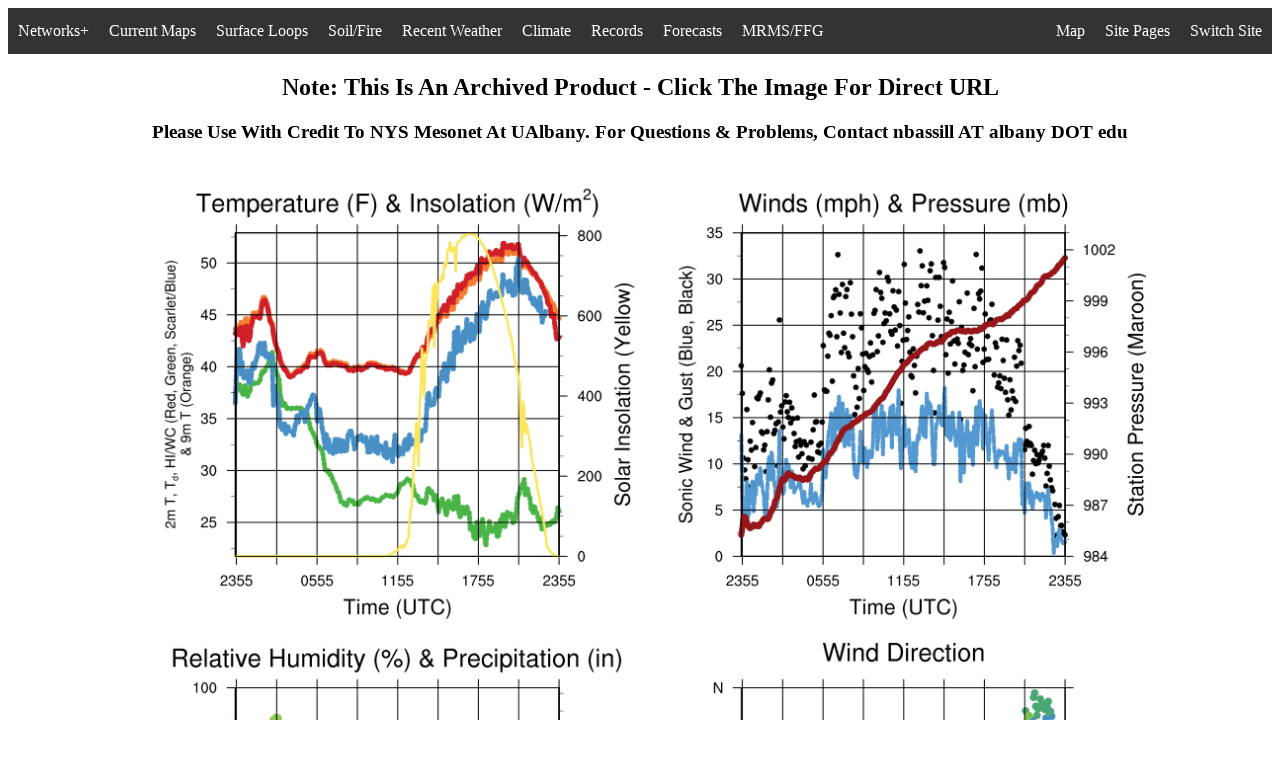

--- FILE ---
content_type: text/html; charset=UTF-8
request_url: https://operations.nysmesonet.org/~nbassill/archive/show.php?year=2023&month=03&day=26&dir=station&file=JORD.png
body_size: 5793
content:

<html>
 <head>
  <title>Archive</title>
  <link rel="shortcut icon" type="image/x-icon" href="../settings/favicon.ico">  
 </head>
<body  bgcolor="white">
<link rel="stylesheet" type="text/css" href="/~nbassill/settings/csssettings.css">
<ul>
  <li style="float:left" class="dropdown">
    <a href="javascript:void(0)" class="dropbtn">Networks+</a>
    <div class="dropdown-networks">
      <a href="https://operations.nysmesonet.org/~nbassill/">Standard Network</a>
      <a href="https://operations.nysmesonet.org/~nbassill/thruway">Thruway Network</a>
      <a href="https://operations.nysmesonet.org/~nbassill/comet/FLOOD">COMET</a>
      <a href="https://operations.nysmesonet.org/~nbassill/dhses">DHSES</a>
      <a href="https://operations.nysmesonet.org/~nbassill/dashboard">Dashboard</a>
      <a href="https://operations.nysmesonet.org/~nbassill/NOAA">NOAA/NYC</a>
      <a href="https://operations.nysmesonet.org/~nbassill/archive/">Archive</a>
      <a href="https://operations.nysmesonet.org/~nbassill/cases">NYSM Cases</a>
    </div>
  </li>
  <li style="float:left" class="dropdown">
    <a href="javascript:void(0)" class="dropbtn">Current Maps</a>
    <div class="dropdown-spatialmaps">
      <a href="https://operations.nysmesonet.org/~nbassill/current/index.php?map=TP">Temperature & Pressure</a>
      <a href="https://operations.nysmesonet.org/~nbassill/current/index.php?map=TD">Temperature & Dew Point</a>
      <a href="https://operations.nysmesonet.org/~nbassill/current/index.php?map=TR">Temperature & Radar</a>
      <a href="https://operations.nysmesonet.org/~nbassill/current/index.php?map=WP">Wind Speed & Pressure</a>
      <a href="https://operations.nysmesonet.org/~nbassill/current/index.php?map=GP">Wind Gusts & Pressure</a>
      <a href="https://operations.nysmesonet.org/~nbassill/current/index.php?map=RH">Relative Humidity</a>
      <a href="https://operations.nysmesonet.org/~nbassill/current/index.php?map=THETA">Potential Temperature & Radar</a>
      <a href="https://operations.nysmesonet.org/~nbassill/current/index.php?map=THETAE">Eq. Pot. Temperature & Radar</a>
      <a href="https://operations.nysmesonet.org/~nbassill/current/index.php?map=LCL">LCL & Radar</a>
      <a href="https://operations.nysmesonet.org/~nbassill/current/index.php?map=CON">Divergence & Pressure Change</a>
      <a href="https://operations.nysmesonet.org/~nbassill/current/index.php?map=FEEL">"Feels Like" Temperature</a>
      <a href="https://operations.nysmesonet.org/~nbassill/current/index.php?map=camplot">Camera Map & Radar</a>
      <a href="https://operations.nysmesonet.org/~nbassill/current/index.php?map=notifications">Significant Weather Summary</a>
      <a href="https://operations.nysmesonet.org/~nbassill/current/index.php?map=SEVERE">Severe Weather Summary</a>
      <a href="https://operations.nysmesonet.org/~nbassill/current/index.php?map=WINTER">Winter Weather Summary</a>
      <a href="https://operations.nysmesonet.org/~nbassill/current/index.php?map=snowmap">Station Snow Summary</a>
      <a href="https://operations.nysmesonet.org/~nbassill/current/index.php?map=SNOW">Estimated Snow Depth</a>
      <a href="https://operations.nysmesonet.org/~nbassill/current/index.php?map=SNOWCHANGE">1 Hour Snow Depth Change</a>
      <a href="https://operations.nysmesonet.org/~nbassill/current/index.php?map=P1">1 Hour Precipitation</a>
      <a href="https://operations.nysmesonet.org/~nbassill/current/index.php?map=P24">24 Hour Precipitation</a>
      <a href="https://operations.nysmesonet.org/~nbassill/current/index.php?map=SOLAR">Incoming Solar Radiation</a>
      <a href="https://operations.nysmesonet.org/~nbassill/current/index.php?map=hilo">24 Hour Site Extremes</a>
      <a href="https://operations.nysmesonet.org/~nbassill/current/index.php?map=radar">Current Radar & Observations</a>
      <a href="https://operations.nysmesonet.org/~nbassill/current/index.php?map=stationmap">Current Observations [python]</a>
      <a href="https://operations.nysmesonet.org/~nbassill/current/index.php?map=now">Current Observations</a>
      <a href=""javascript:void(0)"><i>*Maps Update Every 5 Minutes</i></a>
    </div>
  </li>
  <li style="float:left" class="dropdown">
    <a href="javascript:void(0)" class="dropbtn">Surface Loops</a>
    <div class="dropdown-spatialmaps">
      <a href="https://operations.nysmesonet.org/~nbassill/loop/index.php?map=TP">Temperature & Pressure</a>
      <a href="https://operations.nysmesonet.org/~nbassill/loop/index.php?map=TD">Temperature & Dew Point</a>
      <a href="https://operations.nysmesonet.org/~nbassill/loop/index.php?map=WP">Wind Speed & Pressure</a>
      <a href="https://operations.nysmesonet.org/~nbassill/loop/index.php?map=GP">Wind Gusts & Pressure</a>
      <a href="https://operations.nysmesonet.org/~nbassill/loop/index.php?map=RH">Relative Humidity</a>
      <a href="https://operations.nysmesonet.org/~nbassill/loop/index.php?map=THETA">Potential Temperature & Radar</a>
      <a href="https://operations.nysmesonet.org/~nbassill/loop/index.php?map=THETAE">Eq. Pot. Temperature & Radar</a>
      <a href="https://operations.nysmesonet.org/~nbassill/loop/index.php?map=LCL">LCL & Radar</a>
      <a href="https://operations.nysmesonet.org/~nbassill/loop/index.php?map=CON">Divergence & Pressure Change</a>
      <a href="https://operations.nysmesonet.org/~nbassill/loop/index.php?map=FEEL">"Feels Like" Temperature</a>
      <a href="https://operations.nysmesonet.org/~nbassill/loop/index.php?map=camplot">Camera Map & Radar</a>
      <a href="https://operations.nysmesonet.org/~nbassill/loop/index.php?map=SEVERE">Severe Weather Summary</a>
      <a href="https://operations.nysmesonet.org/~nbassill/loop/index.php?map=WINTER">Winter Weather Summary</a>
      <a href="https://operations.nysmesonet.org/~nbassill/loop/index.php?map=SNOW">Estimated Snow Depth</a>
      <a href="https://operations.nysmesonet.org/~nbassill/loop/index.php?map=SNOWCHANGE">1 Hour Snow Depth Change</a>
      <a href="https://operations.nysmesonet.org/~nbassill/loop/index.php?map=P1">1 Hour Precipitation</a>
      <a href="https://operations.nysmesonet.org/~nbassill/loop/index.php?map=SOLAR">Incoming Solar Radiation</a>
      <a href="https://operations.nysmesonet.org/~nbassill/loop/index.php?map=radar">Observations & Radar</a>
      <a href=""javascript:void(0)"><i>*Loops Update Every 5 Minutes</i></a>
    </div>
  </li>
  <li style="float:left" class="dropdown">
    <a href="javascript:void(0)" class="dropbtn">Soil/Fire</a>
    <div class="dropdown-soilmaps">
      <a href="javascript:void(0)"><strong>Moisture Percentile:</strong></a>
      <a href="https://operations.nysmesonet.org/~nbassill/current/index.php?map=m5">5 cm</a>
      <a href="https://operations.nysmesonet.org/~nbassill/current/index.php?map=m25">25 cm</a>
      <a href="https://operations.nysmesonet.org/~nbassill/current/index.php?map=m50">50 cm</a>
      <a href="https://operations.nysmesonet.org/~nbassill/current/index.php?map=mint">5-50 cm</a>
      <a href="javascript:void(0)"><strong>Moisture Percentile Loop:</strong></a>
      <a href="https://operations.nysmesonet.org/~nbassill/loop/index.php?map=moisture5cm">5 cm</a>
      <a href="https://operations.nysmesonet.org/~nbassill/loop/index.php?map=moisture25cm">25 cm</a>
      <a href="https://operations.nysmesonet.org/~nbassill/loop/index.php?map=moisture50cm">50 cm</a>
      <a href="https://operations.nysmesonet.org/~nbassill/loop/index.php?map=moistureint">5-50 cm</a>
      <a href="javascript:void(0)"><strong>24 Hour Moisture Percentile Change:</strong></a>
      <a href="https://operations.nysmesonet.org/~nbassill/current/index.php?map=m5change">5 cm</a>
      <a href="https://operations.nysmesonet.org/~nbassill/current/index.php?map=mintchange">5-50 cm</a>
      <a href="javascript:void(0)"><strong>Temperature Percentile:</strong></a>
      <a href="https://operations.nysmesonet.org/~nbassill/current/index.php?map=t5">5 cm</a>
      <a href="https://operations.nysmesonet.org/~nbassill/current/index.php?map=t25">25 cm</a>
      <a href="https://operations.nysmesonet.org/~nbassill/current/index.php?map=t50">50 cm</a>
      <a href="https://operations.nysmesonet.org/~nbassill/current/index.php?map=tint">5-50 cm</a>
      <a href="javascript:void(0)"><strong>Temp. Percentile Loop:</strong></a>
      <a href="https://operations.nysmesonet.org/~nbassill/loop/index.php?map=temperature5cm">5 cm</a>
      <a href="https://operations.nysmesonet.org/~nbassill/loop/index.php?map=temperature25cm">25 cm</a>
      <a href="https://operations.nysmesonet.org/~nbassill/loop/index.php?map=temperature50cm">50 cm</a>
      <a href="https://operations.nysmesonet.org/~nbassill/loop/index.php?map=temperatureint">5-50 cm</a>
      <a href="javascript:void(0)"><strong>24 Hour Temperature Percentile Change:</strong></a>
      <a href="https://operations.nysmesonet.org/~nbassill/current/index.php?map=t5change">5 cm</a>
      <a href="https://operations.nysmesonet.org/~nbassill/current/index.php?map=tintchange">5-50 cm</a>
      <a href="javascript:void(0)"><i>*Above Maps Update Each Hour, Others Every 5 Minutes</i></a>
      <a href="javascript:void(0)"><strong>Fire Weather:</strong></a>
      <a href="https://operations.nysmesonet.org/~nbassill/current/index.php?map=FIRE">Four Fire Factors</a>
      <a href="https://operations.nysmesonet.org/~nbassill/current/index.php?map=FIRESCALED">Complex Fire Factors</a>
      <a href="javascript:void(0)"><strong>Fire Wx Loop:</strong></a>
      <a href="https://operations.nysmesonet.org/~nbassill/loop/index.php?map=FIRE">Four Fire Factors</a>
      <a href="https://operations.nysmesonet.org/~nbassill/loop/index.php?map=FIRESCALED">Complex Fire Factors</a>
      <a href="javascript:void(0)"><strong>All-In-One-Maps:</strong></a>
      <a href="https://operations.nysmesonet.org/~nbassill/current/index.php?map=soil">Current Soil Data</a>
      <a href="https://operations.nysmesonet.org/~nbassill/current/index.php?map=soilchange">24 Hour Change</a>
      <a href="https://operations.nysmesonet.org/~nbassill/current/index.php?map=surfaceestimate">Estimated Surface Temperature</a>
      <a href="https://operations.nysmesonet.org/~nbassill/current/index.php?map=surface">Flux Site Temperatures</a>
    </div>
  </li>
  <li style="float:left" class="dropdown">
    <a href="javascript:void(0)" class="dropbtn">Recent Weather</a>
    <div class="dropdown-climatemaps">
      <a href="javascript:void(0)"><strong>Maximum Temperature:</strong></a>
      <a href="https://operations.nysmesonet.org/~nbassill/current/index.php?map=maxt1">1 day</a>
      <a href="https://operations.nysmesonet.org/~nbassill/current/index.php?map=maxt2">2 day</a>
      <a href="https://operations.nysmesonet.org/~nbassill/current/index.php?map=maxt3">3 day</a>
      <a href="https://operations.nysmesonet.org/~nbassill/current/index.php?map=maxt5">5 day</a>
      <a href="https://operations.nysmesonet.org/~nbassill/current/index.php?map=maxt7">7 day</a>
      <a href="javascript:void(0)"><strong>Minimum Temperature:</strong></a>
      <a href="https://operations.nysmesonet.org/~nbassill/current/index.php?map=mint1">1 day</a>
      <a href="https://operations.nysmesonet.org/~nbassill/current/index.php?map=mint2">2 day</a>
      <a href="https://operations.nysmesonet.org/~nbassill/current/index.php?map=mint3">3 day</a>
      <a href="https://operations.nysmesonet.org/~nbassill/current/index.php?map=mint5">5 day</a>
      <a href="https://operations.nysmesonet.org/~nbassill/current/index.php?map=mint7">7 day</a>
      <a href="javascript:void(0)"><strong>Maximum Heat Index:</strong></a>
      <a href="https://operations.nysmesonet.org/~nbassill/current/index.php?map=hi1">1 day</a>
      <a href="https://operations.nysmesonet.org/~nbassill/current/index.php?map=hi2">2 day</a>
      <a href="https://operations.nysmesonet.org/~nbassill/current/index.php?map=hi3">3 day</a>
      <a href="https://operations.nysmesonet.org/~nbassill/current/index.php?map=hi5">5 day</a>
      <a href="https://operations.nysmesonet.org/~nbassill/current/index.php?map=hi7">7 day</a>
      <a href="javascript:void(0)"><strong>Minimum Wind Chill:</strong></a>
      <a href="https://operations.nysmesonet.org/~nbassill/current/index.php?map=wc1">1 day</a>
      <a href="https://operations.nysmesonet.org/~nbassill/current/index.php?map=wc2">2 day</a>
      <a href="https://operations.nysmesonet.org/~nbassill/current/index.php?map=wc3">3 day</a>
      <a href="https://operations.nysmesonet.org/~nbassill/current/index.php?map=wc5">5 day</a>
      <a href="https://operations.nysmesonet.org/~nbassill/current/index.php?map=wc7">7 day</a>
      <a href="javascript:void(0)"><strong>Maximum Wind Gust:</strong></a>
      <a href="https://operations.nysmesonet.org/~nbassill/current/index.php?map=gust1">1 day</a>
      <a href="https://operations.nysmesonet.org/~nbassill/current/index.php?map=gust2">2 day</a>
      <a href="https://operations.nysmesonet.org/~nbassill/current/index.php?map=gust3">3 day</a>
      <a href="https://operations.nysmesonet.org/~nbassill/current/index.php?map=gust5">5 day</a>
      <a href="https://operations.nysmesonet.org/~nbassill/current/index.php?map=gust7">7 day</a>
      <a href="javascript:void(0)"><strong>Maximum Sea-Level Pres:</strong></a>
      <a href="https://operations.nysmesonet.org/~nbassill/current/index.php?map=maxp1">1 day</a>
      <a href="https://operations.nysmesonet.org/~nbassill/current/index.php?map=maxp2">2 day</a>
      <a href="https://operations.nysmesonet.org/~nbassill/current/index.php?map=maxp3">3 day</a>
      <a href="https://operations.nysmesonet.org/~nbassill/current/index.php?map=maxp5">5 day</a>
      <a href="https://operations.nysmesonet.org/~nbassill/current/index.php?map=maxp7">7 day</a>
      <a href="javascript:void(0)"><strong>Minimum Sea-Level Pres:</strong></a>
      <a href="https://operations.nysmesonet.org/~nbassill/current/index.php?map=minp1">1 day</a>
      <a href="https://operations.nysmesonet.org/~nbassill/current/index.php?map=minp2">2 day</a>
      <a href="https://operations.nysmesonet.org/~nbassill/current/index.php?map=minp3">3 day</a>
      <a href="https://operations.nysmesonet.org/~nbassill/current/index.php?map=minp5">5 day</a>
      <a href="https://operations.nysmesonet.org/~nbassill/current/index.php?map=minp7">7 day</a>
      <a href="javascript:void(0)"><strong>Maximum Dew Point:</strong></a>
      <a href="https://operations.nysmesonet.org/~nbassill/current/index.php?map=maxdp1">1 day</a>
      <a href="https://operations.nysmesonet.org/~nbassill/current/index.php?map=maxdp2">2 day</a>
      <a href="https://operations.nysmesonet.org/~nbassill/current/index.php?map=maxdp3">3 day</a>
      <a href="https://operations.nysmesonet.org/~nbassill/current/index.php?map=maxdp5">5 day</a>
      <a href="https://operations.nysmesonet.org/~nbassill/current/index.php?map=maxdp7">7 day</a>
      <a href="javascript:void(0)"><strong>Minimum Rel. Humidity:</strong></a>
      <a href="https://operations.nysmesonet.org/~nbassill/current/index.php?map=minrh1">1 day</a>
      <a href="https://operations.nysmesonet.org/~nbassill/current/index.php?map=minrh2">2 day</a>
      <a href="https://operations.nysmesonet.org/~nbassill/current/index.php?map=minrh3">3 day</a>
      <a href="https://operations.nysmesonet.org/~nbassill/current/index.php?map=minrh5">5 day</a>
      <a href="https://operations.nysmesonet.org/~nbassill/current/index.php?map=minrh7">7 day</a>
      <a href="javascript:void(0)"><strong>Total Precipitation:</strong></a>
      <a href="https://operations.nysmesonet.org/~nbassill/current/index.php?map=precip1">1 day</a>
      <a href="https://operations.nysmesonet.org/~nbassill/current/index.php?map=precip2">2 day</a>
      <a href="https://operations.nysmesonet.org/~nbassill/current/index.php?map=precip3">3 day</a>
      <a href="https://operations.nysmesonet.org/~nbassill/current/index.php?map=precip5">5 day</a>
      <a href="https://operations.nysmesonet.org/~nbassill/current/index.php?map=precip7">7 day</a>
      <a href="javascript:void(0)"><strong>Total Estimated Snowfall:</strong></a>
      <a href="https://operations.nysmesonet.org/~nbassill/current/index.php?map=snow1">1 day</a>
      <a href="https://operations.nysmesonet.org/~nbassill/current/index.php?map=snow2">2 day</a>
      <a href="https://operations.nysmesonet.org/~nbassill/current/index.php?map=snow3">3 day</a>
      <a href="https://operations.nysmesonet.org/~nbassill/current/index.php?map=snow5">5 day</a>
      <a href="https://operations.nysmesonet.org/~nbassill/current/index.php?map=snow7">7 day</a>
      <a href="javascript:void(0)"><i>*Maps Update Daily Around 07 UTC</i></a>
      <a href="https://operations.nysmesonet.org/~nbassill/archive/2026/01/25/recent/"><strong>Jump To Archive</strong></a>
    </div>
  </li>
  <li style="float:left" class="dropdown">
    <a href="javascript:void(0)" class="dropbtn">Climate</a>
    <div class="dropdown-climatemaps">
      <a href="javascript:void(0)"><strong>Mean Temperature:</strong></a>
      <a href="https://operations.nysmesonet.org/~nbassill/climate/index.php?climate=dailymean">1 day</a>
      <a href="https://operations.nysmesonet.org/~nbassill/climate/index.php?climate=weeklymean">7 days</a>
      <a href="https://operations.nysmesonet.org/~nbassill/climate/index.php?climate=monthlymean">30 days</a>
      <a href="https://operations.nysmesonet.org/~nbassill/climate/index.php?climate=threemonthlymean">90 days</a>
      <a href="javascript:void(0)"><strong>Mean Temp Anomaly:</strong></a>
      <a href="https://operations.nysmesonet.org/~nbassill/climate/index.php?climate=daily">1 day</a>
      <a href="https://operations.nysmesonet.org/~nbassill/climate/index.php?climate=weekly">7 days</a>
      <a href="https://operations.nysmesonet.org/~nbassill/climate/index.php?climate=monthly">30 days</a>
      <a href="https://operations.nysmesonet.org/~nbassill/climate/index.php?climate=threemonthly">90 days</a>
      <a href="javascript:void(0)"><strong>Mean High Temperature:</strong></a>
      <a href="https://operations.nysmesonet.org/~nbassill/climate/index.php?climate=dailyhigh">1 day</a>
      <a href="https://operations.nysmesonet.org/~nbassill/climate/index.php?climate=weeklyhigh">7 days</a>
      <a href="https://operations.nysmesonet.org/~nbassill/climate/index.php?climate=monthlyhigh">30 days</a>
      <a href="https://operations.nysmesonet.org/~nbassill/climate/index.php?climate=threemonthlyhigh">90 days</a>
      <a href="javascript:void(0)"><strong>Mean High Anomaly:</strong></a>
      <a href="https://operations.nysmesonet.org/~nbassill/climate/index.php?climate=dailyhighanomaly">1 day</a>
      <a href="https://operations.nysmesonet.org/~nbassill/climate/index.php?climate=weeklyhighanomaly">7 days</a>
      <a href="https://operations.nysmesonet.org/~nbassill/climate/index.php?climate=monthlyhighanomaly">30 days</a>
      <a href="https://operations.nysmesonet.org/~nbassill/climate/index.php?climate=threemonthlyhighanomaly">90 days</a>
      <a href="javascript:void(0)"><strong>Mean Low Temperature:</strong></a>
      <a href="https://operations.nysmesonet.org/~nbassill/climate/index.php?climate=dailylow">1 day</a>
      <a href="https://operations.nysmesonet.org/~nbassill/climate/index.php?climate=weeklylow">7 days</a>
      <a href="https://operations.nysmesonet.org/~nbassill/climate/index.php?climate=monthlylow">30 days</a>
      <a href="https://operations.nysmesonet.org/~nbassill/climate/index.php?climate=threemonthlylow">90 days</a>
      <a href="javascript:void(0)"><strong>Mean Low Anomaly:</strong></a>
      <a href="https://operations.nysmesonet.org/~nbassill/climate/index.php?climate=dailylowanomaly">1 day</a>
      <a href="https://operations.nysmesonet.org/~nbassill/climate/index.php?climate=weeklylowanomaly">7 days</a>
      <a href="https://operations.nysmesonet.org/~nbassill/climate/index.php?climate=monthlylowanomaly">30 days</a>
      <a href="https://operations.nysmesonet.org/~nbassill/climate/index.php?climate=threemonthlylowanomaly">90 days</a>
      <a href="javascript:void(0)"><strong>Cooling Degree Days:</strong></a>
      <a href="https://operations.nysmesonet.org/~nbassill/climate/index.php?climate=dailycooling">1 day</a>
      <a href="https://operations.nysmesonet.org/~nbassill/climate/index.php?climate=weeklycooling">7 days</a>
      <a href="https://operations.nysmesonet.org/~nbassill/climate/index.php?climate=monthlycooling">30 days</a>
      <a href="https://operations.nysmesonet.org/~nbassill/climate/index.php?climate=threemonthlycooling">90 days</a>
      <a href="javascript:void(0)"><strong>Heating Degree Days:</strong></a>
      <a href="https://operations.nysmesonet.org/~nbassill/climate/index.php?climate=dailyheating">1 day</a>
      <a href="https://operations.nysmesonet.org/~nbassill/climate/index.php?climate=weeklyheating">7 days</a>
      <a href="https://operations.nysmesonet.org/~nbassill/climate/index.php?climate=monthlyheating">30 days</a>
      <a href="https://operations.nysmesonet.org/~nbassill/climate/index.php?climate=threemonthlyheating">90 days</a>
      <a href="javascript:void(0)"><strong>Precipitation Total:</strong></a>
      <a href="https://operations.nysmesonet.org/~nbassill/climate/index.php?climate=preciptotaldaily">1 day</a>
      <a href="https://operations.nysmesonet.org/~nbassill/climate/index.php?climate=preciptotalweekly">7 days</a>
      <a href="https://operations.nysmesonet.org/~nbassill/climate/index.php?climate=preciptotalmonthly">30 days</a>
      <a href="https://operations.nysmesonet.org/~nbassill/climate/index.php?climate=preciptotalthreemonthly">90 days</a>
      <a href="javascript:void(0)"><strong>Precipitation Anomaly:</strong></a>
      <a href="https://operations.nysmesonet.org/~nbassill/climate/index.php?climate=precipdaily">1 day</a>
      <a href="https://operations.nysmesonet.org/~nbassill/climate/index.php?climate=precipweekly">7 days</a>
      <a href="https://operations.nysmesonet.org/~nbassill/climate/index.php?climate=precipmonthly">30 days</a>
      <a href="https://operations.nysmesonet.org/~nbassill/climate/index.php?climate=precipthreemonthly">90 days</a>
      <a href="javascript:void(0)"><strong>Mean Solar Insolation:</strong></a>
      <a href="https://operations.nysmesonet.org/~nbassill/climate/index.php?climate=solardaily">1 day</a>
      <a href="https://operations.nysmesonet.org/~nbassill/climate/index.php?climate=solarweekly">7 days</a>
      <a href="https://operations.nysmesonet.org/~nbassill/climate/index.php?climate=solarmonthly">30 days</a>
      <a href="https://operations.nysmesonet.org/~nbassill/climate/index.php?climate=solarthreemonthly">90 days</a>
      <a href="javascript:void(0)"><strong>Miscellaneous:</strong></a>
      <a href="javascript:void(0)"><i>1 Day:</i></a>
      <a href="https://operations.nysmesonet.org/~nbassill/climate/index.php?climate=dailyhighsigmaanomaly">σ Tmax</a>
      <a href="https://operations.nysmesonet.org/~nbassill/climate/index.php?climate=dailylowsigmaanomaly">σ Tmin</a>
      <a href="javascript:void(0)"><i>90 Day:</i></a>
      <a href="https://operations.nysmesonet.org/~nbassill/climate/index.php?climate=threemonthlymaximum">Tmax</a>
      <a href="https://operations.nysmesonet.org/~nbassill/climate/index.php?climate=threemonthlyminimum">Tmin</a>
      <a href="javascript:void(0)"><i>*Maps Update Daily Around 830 UTC</i></a>
      <a href="https://operations.nysmesonet.org/~nbassill/archive/2026/01/25/climate/"><strong>Jump To Archive</strong></a>
    </div>
  </li>
  <li style="float:left" class="dropdown">
    <a href="javascript:void(0)" class="dropbtn">Records</a>
    <div class="dropdown-climatemaps">
      <a href="javascript:void(0)"><strong>Temperature Records:</strong></a>
      <a href="https://operations.nysmesonet.org/~nbassill/extremes/index.php?extreme=tmax">High Temperature</a>
      <a href="https://operations.nysmesonet.org/~nbassill/extremes/index.php?extreme=tmin">Low Temperature</a>
      <a href="https://operations.nysmesonet.org/~nbassill/extremes/index.php?extreme=minmax">Coldest High</a>
      <a href="https://operations.nysmesonet.org/~nbassill/extremes/index.php?extreme=maxmin">Warmest Low</a>
      <a href="https://operations.nysmesonet.org/~nbassill/extremes/index.php?extreme=diurnaltmax">Max Diurnal Range</a>
      <a href="https://operations.nysmesonet.org/~nbassill/extremes/index.php?extreme=diurnaltmin">Min Diurnal Range</a>
      <a href="https://operations.nysmesonet.org/~nbassill/extremes/index.php?extreme=max24htfall">Max 24 Hour Drop</a>
      <a href="https://operations.nysmesonet.org/~nbassill/extremes/index.php?extreme=max24htrise">Max 24 H Rise</a>
      <a href="https://operations.nysmesonet.org/~nbassill/extremes/index.php?extreme=max3htfall">Max 3 H Drop</a>
      <a href="https://operations.nysmesonet.org/~nbassill/extremes/index.php?extreme=max3htrise">Max 3 H Rise</a>
      <a href="https://operations.nysmesonet.org/~nbassill/extremes/index.php?extreme=max1htfall">Max 1 H Drop</a>
      <a href="https://operations.nysmesonet.org/~nbassill/extremes/index.php?extreme=max1htrise">Max 1 H Rise</a>
      <a href="https://operations.nysmesonet.org/~nbassill/extremes/index.php?extreme=max15mtfall">Max 15 Minute Drop</a>
      <a href="https://operations.nysmesonet.org/~nbassill/extremes/index.php?extreme=max15mtrise">Max 15 M Rise</a>
      <a href="https://operations.nysmesonet.org/~nbassill/extremes/index.php?extreme=max5mtfall">Max 5 M Drop</a>
      <a href="https://operations.nysmesonet.org/~nbassill/extremes/index.php?extreme=max5mtrise">Max 5 M Rise</a>
      <a href="https://operations.nysmesonet.org/~nbassill/extremes/index.php?extreme=maxinttemp">Max Daily Change</a>
      <a href="https://operations.nysmesonet.org/~nbassill/extremes/index.php?extreme=mininttemp">Min Daily Change</a>
      <a href="https://operations.nysmesonet.org/~nbassill/extremes/index.php?extreme=inversion">Max Inversion</a>
      <a href="https://operations.nysmesonet.org/~nbassill/extremes/index.php?extreme=super">Max Lapse Rate</a>
      <a href="https://operations.nysmesonet.org/~nbassill/extremes/index.php?extreme=t9max">Max 9 m Temp</a>
      <a href="https://operations.nysmesonet.org/~nbassill/extremes/index.php?extreme=t9min">Min 9 m Temp</a>
      <a href="javascript:void(0)"><strong>Wind:</strong></a>
      <a href="https://operations.nysmesonet.org/~nbassill/extremes/index.php?extreme=swind">Max Sonic Wind</a>
      <a href="https://operations.nysmesonet.org/~nbassill/extremes/index.php?extreme=swindmax">Sonic Gust</a>
      <a href="https://operations.nysmesonet.org/~nbassill/extremes/index.php?extreme=pwind">Prop Wind</a>
      <a href="https://operations.nysmesonet.org/~nbassill/extremes/index.php?extreme=pwindmax">Prop Gust</a>
      <a href="https://operations.nysmesonet.org/~nbassill/extremes/index.php?extreme=windymin">Calmest Day</a>
      <a href="https://operations.nysmesonet.org/~nbassill/extremes/index.php?extreme=windymax">Windiest Day</a>
      <a href="https://operations.nysmesonet.org/~nbassill/extremes/index.php?extreme=gustymax">Gustiest Day</a>
      <a href="https://operations.nysmesonet.org/~nbassill/extremes/index.php?extreme=windstress">Daily Damage</a>
      <a href="javascript:void(0)"><strong>Precipitation:</strong></a>
      <a href="https://operations.nysmesonet.org/~nbassill/extremes/index.php?extreme=dailyprecip">Daily Precipitation</a>
      <a href="https://operations.nysmesonet.org/~nbassill/extremes/index.php?extreme=precip24h">24 Hour Precip</a>
      <a href="https://operations.nysmesonet.org/~nbassill/extremes/index.php?extreme=precip3h">3 H Precip</a>
      <a href="https://operations.nysmesonet.org/~nbassill/extremes/index.php?extreme=precip1h">1 H Precip</a>
      <a href="https://operations.nysmesonet.org/~nbassill/extremes/index.php?extreme=precip15m">15 Minute Precip</a>
      <a href="https://operations.nysmesonet.org/~nbassill/extremes/index.php?extreme=precip5m">5 M Precip</a>
      <a href="https://operations.nysmesonet.org/~nbassill/extremes/index.php?extreme=precip1h32">< 32F 1 H Precip</a>
      <a href="javascript:void(0)"><strong>Pressure:</strong></a>
      <a href="https://operations.nysmesonet.org/~nbassill/extremes/index.php?extreme=slpmax">Max SLP</a>
      <a href="https://operations.nysmesonet.org/~nbassill/extremes/index.php?extreme=slpmin">Min SLP</a>
      <a href="https://operations.nysmesonet.org/~nbassill/extremes/index.php?extreme=max3hpfall">Max 3 H Drop</a>
      <a href="https://operations.nysmesonet.org/~nbassill/extremes/index.php?extreme=max3hprise">Max 3 H Rise</a>
      <a href="https://operations.nysmesonet.org/~nbassill/extremes/index.php?extreme=max1hpfall">Max 1 H Drop</a>
      <a href="https://operations.nysmesonet.org/~nbassill/extremes/index.php?extreme=max1hprise">Max 1 H Rise</a>
      <a href="https://operations.nysmesonet.org/~nbassill/extremes/index.php?extreme=max15mpfall">Max 15 M Drop</a>
      <a href="https://operations.nysmesonet.org/~nbassill/extremes/index.php?extreme=max15mprise">Max 15 M Rise</a>
      <a href="javascript:void(0)"><strong>Moisture:</strong></a>
      <a href="https://operations.nysmesonet.org/~nbassill/extremes/index.php?extreme=dpmax">Max Dew Point</a>
      <a href="https://operations.nysmesonet.org/~nbassill/extremes/index.php?extreme=dpmin">Min Dew Point</a>
      <a href="https://operations.nysmesonet.org/~nbassill/extremes/index.php?extreme=rhmin">Min Rel. Hum.</a>
      <a href="javascript:void(0)"><strong>Solar:</strong></a>
      <a href="https://operations.nysmesonet.org/~nbassill/extremes/index.php?extreme=solarmax">Max Daily Insolation</a>
      <a href="https://operations.nysmesonet.org/~nbassill/extremes/index.php?extreme=irradiance">Max 5 Minute Irradiance</a>
      <a href="javascript:void(0)"><strong>Feels Like:</strong></a>
      <a href="https://operations.nysmesonet.org/~nbassill/extremes/index.php?extreme=heatmax">Max Heat Index</a>
      <a href="https://operations.nysmesonet.org/~nbassill/extremes/index.php?extreme=chillmin">Min Wind Chill</a>
      <a href="https://operations.nysmesonet.org/~nbassill/extremes/index.php?extreme=heatmin">Warmest Daily Min Heat Index</a>
      <a href="https://operations.nysmesonet.org/~nbassill/extremes/index.php?extreme=chillmax">Coldest Daily Max Wind Chill</a>
      <a href="javascript:void(0)"><strong>Soil:</strong></a>
      <a href="https://operations.nysmesonet.org/~nbassill/extremes/index.php?extreme=t5max">Max 5 cm Temp</a>
      <a href="https://operations.nysmesonet.org/~nbassill/extremes/index.php?extreme=t5min">Min 5 cm Temp</a>
      <a href="https://operations.nysmesonet.org/~nbassill/extremes/index.php?extreme=t25max">Max 25 cm Temp</a>
      <a href="https://operations.nysmesonet.org/~nbassill/extremes/index.php?extreme=t25min">Min 25 cm Temp</a>
      <a href="https://operations.nysmesonet.org/~nbassill/extremes/index.php?extreme=t50max">Max 50 cm Temp</a>
      <a href="https://operations.nysmesonet.org/~nbassill/extremes/index.php?extreme=t50min">Min 50 cm Temp</a>
      <a href="https://operations.nysmesonet.org/~nbassill/extremes/index.php?extreme=m5max">Max 5 cm Moisture</a>
      <a href="https://operations.nysmesonet.org/~nbassill/extremes/index.php?extreme=m5min">Min 5 cm Moisture</a>
      <a href="https://operations.nysmesonet.org/~nbassill/extremes/index.php?extreme=m25max">Max 25 cm Moisture</a>
      <a href="https://operations.nysmesonet.org/~nbassill/extremes/index.php?extreme=m25min">Min 25 cm Moisture</a>
      <a href="https://operations.nysmesonet.org/~nbassill/extremes/index.php?extreme=m50max">Max 50 cm Moisture</a>
      <a href="https://operations.nysmesonet.org/~nbassill/extremes/index.php?extreme=m50min">Min 50 cm Moisture</a>
      <a href="https://operations.nysmesonet.org/~nbassill/extremes/index.php?extreme=mintmax">Max Total Column Moisture</a>
      <a href="https://operations.nysmesonet.org/~nbassill/extremes/index.php?extreme=mintmin">Min Total Column Moisture</a>
      <a href="javascript:void(0)"><strong>Miscellaneous:</strong></a>
      <a href="https://operations.nysmesonet.org/~nbassill/extremes/index.php?extreme=snowdepth">Max Daily Avg Snow Depth</a>
      <a href="https://operations.nysmesonet.org/~nbassill/extremes/index.php?extreme=lcl">Highest LCL</a>
      <a href="https://operations.nysmesonet.org/~nbassill/extremes/index.php?extreme=inversion">Max Inversion</a>
      <a href="https://operations.nysmesonet.org/~nbassill/extremes/index.php?extreme=super">Max Lapse Rate</a>
      <a href="https://operations.nysmesonet.org/~nbassill/extremes/index.php?extreme=elevation">Elevation</a>
      <a href="https://operations.nysmesonet.org/~nbassill/extremes/index.php?extreme=days">Days In Record</a>
      <a href="javascript:void(0)"><i>*Maps Update Daily Around 930 UTC</i></a>
    </div>
  </li>
  <li style="float:left" class="dropdown">
  <a href="javascript:void(0)" class="dropbtn">Forecasts</a>
    <div class="dropdown-climatemaps">
      <a href="javascript:void(0)"><strong>Maximum Hourly Fields:</strong></a>
      <a href="https://operations.nysmesonet.org/~nbassill/forecast/index.php?forecast=maxtemperature">Temperature</a>
      <a href="https://operations.nysmesonet.org/~nbassill/forecast/index.php?forecast=maxskin">Surface T</a>
      <a href="https://operations.nysmesonet.org/~nbassill/forecast/index.php?forecast=maxheat">Heat Index</a>
      <a href="https://operations.nysmesonet.org/~nbassill/forecast/index.php?forecast=maxgust">Wind Gust</a>
      <a href="https://operations.nysmesonet.org/~nbassill/forecast/index.php?forecast=maxdewpoint">Dew Point</a>
      <a href="https://operations.nysmesonet.org/~nbassill/forecast/index.php?forecast=maxrh">Relative Humidity</a>
      <a href="https://operations.nysmesonet.org/~nbassill/forecast/index.php?forecast=maxmaxref">Max 1H Reflectivity</a>
      <a href="https://operations.nysmesonet.org/~nbassill/forecast/index.php?forecast=maxvisibility">Visibility</a>
      <a href="https://operations.nysmesonet.org/~nbassill/forecast/index.php?forecast=maxceiling">Ceiling</a>
      <a href="https://operations.nysmesonet.org/~nbassill/forecast/index.php?forecast=maxshortwave">Shortwave Down</a>
      <a href="https://operations.nysmesonet.org/~nbassill/forecast/index.php?forecast=maxlhflux">Latent Flux</a>
      <a href="https://operations.nysmesonet.org/~nbassill/forecast/index.php?forecast=maxshflux">Sensible Flux</a>
      <a href="javascript:void(0)"><i>Surface-Based:</i></a>
      <a href="https://operations.nysmesonet.org/~nbassill/forecast/index.php?forecast=maxsbcape">CAPE</a>
      <a href="https://operations.nysmesonet.org/~nbassill/forecast/index.php?forecast=maxsbcin">CIN</a>
      <a href="javascript:void(0)"><i>90 mb Mixed Layer:</i></a>
      <a href="https://operations.nysmesonet.org/~nbassill/forecast/index.php?forecast=maxmlcape">CAPE</a>
      <a href="https://operations.nysmesonet.org/~nbassill/forecast/index.php?forecast=maxmlcin">CIN</a>
      <a href="https://operations.nysmesonet.org/~nbassill/forecast/index.php?forecast=maxgraupel">Integrated Graupel</a>
      <a href="https://operations.nysmesonet.org/~nbassill/forecast/index.php?forecast=maxupdraft">2-5 km Updraft Helicity</a>
      <a href="https://operations.nysmesonet.org/~nbassill/forecast/index.php?forecast=maxlightning">Lightning</a>
      <a href="https://operations.nysmesonet.org/~nbassill/forecast/index.php?forecast=maxhail">Hail</a>
      <a href="javascript:void(0)"><i>Hourly:</i></a>
      <a href="https://operations.nysmesonet.org/~nbassill/forecast/index.php?forecast=maxprecip">Precip</a>
      <a href="https://operations.nysmesonet.org/~nbassill/forecast/index.php?forecast=maxfzra">F'zing Rain</a>
      <a href="https://operations.nysmesonet.org/~nbassill/forecast/index.php?forecast=maxsleet">Sleet</a>
      <a href="https://operations.nysmesonet.org/~nbassill/forecast/index.php?forecast=maxwetsnow">Wet Snow</a>
      <a href="https://operations.nysmesonet.org/~nbassill/forecast/index.php?forecast=maxsnowle">Snow LE</a>
      <a href="https://operations.nysmesonet.org/~nbassill/forecast/index.php?forecast=maxsnow">Snow</a>
      <a href="javascript:void(0)"><i>Total:</i></a>
      <a href="https://operations.nysmesonet.org/~nbassill/forecast/index.php?forecast=maxpreciptotal">Precip</a>
      <a href="https://operations.nysmesonet.org/~nbassill/forecast/index.php?forecast=maxfzratotal">F'zing Rain</a>
      <a href="https://operations.nysmesonet.org/~nbassill/forecast/index.php?forecast=maxsleettotal">Sleet</a>
      <a href="https://operations.nysmesonet.org/~nbassill/forecast/index.php?forecast=maxwetsnowtotal">Wet Snow</a>
      <a href="https://operations.nysmesonet.org/~nbassill/forecast/index.php?forecast=maxsnowletotal">Snow LE</a>
      <a href="https://operations.nysmesonet.org/~nbassill/forecast/index.php?forecast=maxsnowtotal">Snow</a>
      <a href="javascript:void(0)"><strong>Mean Hourly Fields:</strong></a>
      <a href="https://operations.nysmesonet.org/~nbassill/forecast/index.php?forecast=meantemperature">Temperature</a>
      <a href="https://operations.nysmesonet.org/~nbassill/forecast/index.php?forecast=meanskin">Surface T</a>
      <a href="https://operations.nysmesonet.org/~nbassill/forecast/index.php?forecast=meanheat">Heat Index</a>
      <a href="https://operations.nysmesonet.org/~nbassill/forecast/index.php?forecast=meangust">Wind Gust</a>
      <a href="https://operations.nysmesonet.org/~nbassill/forecast/index.php?forecast=meandewpoint">Dew Point</a>
      <a href="https://operations.nysmesonet.org/~nbassill/forecast/index.php?forecast=meanrh">Relative Humidity</a>
      <a href="https://operations.nysmesonet.org/~nbassill/forecast/index.php?forecast=meanmaxref">Max 1H Reflectivity</a>
      <a href="https://operations.nysmesonet.org/~nbassill/forecast/index.php?forecast=meanvisibility">Visibility</a>
      <a href="https://operations.nysmesonet.org/~nbassill/forecast/index.php?forecast=meanceiling">Ceiling</a>
      <a href="https://operations.nysmesonet.org/~nbassill/forecast/index.php?forecast=meanshortwave">Shortwave Down</a>
      <a href="https://operations.nysmesonet.org/~nbassill/forecast/index.php?forecast=meanlhflux">Latent Flux</a>
      <a href="https://operations.nysmesonet.org/~nbassill/forecast/index.php?forecast=meanshflux">Sensible Flux</a>
      <a href="javascript:void(0)"><i>Surface-Based:</i></a>
      <a href="https://operations.nysmesonet.org/~nbassill/forecast/index.php?forecast=meansbcape">CAPE</a>
      <a href="https://operations.nysmesonet.org/~nbassill/forecast/index.php?forecast=meansbcin">CIN</a>
      <a href="javascript:void(0)"><i>90 mb Mixed Layer:</i></a>
      <a href="https://operations.nysmesonet.org/~nbassill/forecast/index.php?forecast=meanmlcape">CAPE</a>
      <a href="https://operations.nysmesonet.org/~nbassill/forecast/index.php?forecast=meanmlcin">CIN</a>
      <a href="https://operations.nysmesonet.org/~nbassill/forecast/index.php?forecast=meangraupel">Integrated Column Graupel</a>
      <a href="https://operations.nysmesonet.org/~nbassill/forecast/index.php?forecast=meanupdraft">2-5 km Updraft Helicity</a>
      <a href="https://operations.nysmesonet.org/~nbassill/forecast/index.php?forecast=meanlightning">Lightning</a>
      <a href="javascript:void(0)"><i>Hourly:</i></a>
      <a href="https://operations.nysmesonet.org/~nbassill/forecast/index.php?forecast=meanprecip">Precip</a>
      <a href="https://operations.nysmesonet.org/~nbassill/forecast/index.php?forecast=meanfzra">F'zing Rain</a>
      <a href="https://operations.nysmesonet.org/~nbassill/forecast/index.php?forecast=meansleet">Sleet</a>
      <a href="https://operations.nysmesonet.org/~nbassill/forecast/index.php?forecast=meanwetsnow">Wet Snow</a>
      <a href="https://operations.nysmesonet.org/~nbassill/forecast/index.php?forecast=meansnowle">Snow LE</a>
      <a href="https://operations.nysmesonet.org/~nbassill/forecast/index.php?forecast=meansnow">Snow</a>
      <a href="javascript:void(0)"><i>Total:</i></a>
      <a href="https://operations.nysmesonet.org/~nbassill/forecast/index.php?forecast=meanpreciptotal">Precip</a>
      <a href="https://operations.nysmesonet.org/~nbassill/forecast/index.php?forecast=meanfzratotal">F'zing Rain</a>
      <a href="https://operations.nysmesonet.org/~nbassill/forecast/index.php?forecast=meansleettotal">Sleet</a>
      <a href="https://operations.nysmesonet.org/~nbassill/forecast/index.php?forecast=meanwetsnowtotal">Wet Snow</a>
      <a href="https://operations.nysmesonet.org/~nbassill/forecast/index.php?forecast=meansnowletotal">Snow LE</a>
      <a href="https://operations.nysmesonet.org/~nbassill/forecast/index.php?forecast=meansnowtotal">Snow</a>
      <a href="javascript:void(0)"><strong>Median Hourly Fields:</strong></a>
      <a href="https://operations.nysmesonet.org/~nbassill/forecast/index.php?forecast=mediantemperature">Temperature</a>
      <a href="https://operations.nysmesonet.org/~nbassill/forecast/index.php?forecast=medianskin">Surface T</a>
      <a href="https://operations.nysmesonet.org/~nbassill/forecast/index.php?forecast=medianheat">Heat Index</a>
      <a href="https://operations.nysmesonet.org/~nbassill/forecast/index.php?forecast=mediangust">Wind Gust</a>
      <a href="https://operations.nysmesonet.org/~nbassill/forecast/index.php?forecast=mediandewpoint">Dew Point</a>
      <a href="https://operations.nysmesonet.org/~nbassill/forecast/index.php?forecast=medianrh">Relative Humidity</a>
      <a href="https://operations.nysmesonet.org/~nbassill/forecast/index.php?forecast=medianmaxref">Max 1H Reflectivity</a>
      <a href="https://operations.nysmesonet.org/~nbassill/forecast/index.php?forecast=medianvisibility">Visibility</a>
      <a href="https://operations.nysmesonet.org/~nbassill/forecast/index.php?forecast=medianceiling">Ceiling</a>
      <a href="https://operations.nysmesonet.org/~nbassill/forecast/index.php?forecast=medianshortwave">Shortwave Down</a>
      <a href="https://operations.nysmesonet.org/~nbassill/forecast/index.php?forecast=medianlhflux">Latent Flux</a>
      <a href="https://operations.nysmesonet.org/~nbassill/forecast/index.php?forecast=medianshflux">Sensible Flux</a>
      <a href="javascript:void(0)"><i>Surface-Based:</i></a>
      <a href="https://operations.nysmesonet.org/~nbassill/forecast/index.php?forecast=mediansbcape">CAPE</a>
      <a href="https://operations.nysmesonet.org/~nbassill/forecast/index.php?forecast=mediansbcin">CIN</a>
      <a href="javascript:void(0)"><i>90 mb Mixed Layer:</i></a>
      <a href="https://operations.nysmesonet.org/~nbassill/forecast/index.php?forecast=medianmlcape">CAPE</a>
      <a href="https://operations.nysmesonet.org/~nbassill/forecast/index.php?forecast=medianmlcin">CIN</a>
      <a href="https://operations.nysmesonet.org/~nbassill/forecast/index.php?forecast=mediangraupel">Integrated Column Graupel</a>
      <a href="https://operations.nysmesonet.org/~nbassill/forecast/index.php?forecast=medianupdraft">2-5 km Updraft Helicity</a>
      <a href="https://operations.nysmesonet.org/~nbassill/forecast/index.php?forecast=medianlightning">Lightning</a>
      <a href="javascript:void(0)"><i>Hourly:</i></a>
      <a href="https://operations.nysmesonet.org/~nbassill/forecast/index.php?forecast=medianprecip">Precip</a>
      <a href="https://operations.nysmesonet.org/~nbassill/forecast/index.php?forecast=medianfzra">F'zing Rain</a>
      <a href="https://operations.nysmesonet.org/~nbassill/forecast/index.php?forecast=mediansleet">Sleet</a>
      <a href="https://operations.nysmesonet.org/~nbassill/forecast/index.php?forecast=medianwetsnow">Wet Snow</a>
      <a href="https://operations.nysmesonet.org/~nbassill/forecast/index.php?forecast=mediansnowle">Snow LE</a>
      <a href="https://operations.nysmesonet.org/~nbassill/forecast/index.php?forecast=mediansnow">Snow</a>
      <a href="javascript:void(0)"><i>Total:</i></a>
      <a href="https://operations.nysmesonet.org/~nbassill/forecast/index.php?forecast=medianpreciptotal">Precip</a>
      <a href="https://operations.nysmesonet.org/~nbassill/forecast/index.php?forecast=medianfzratotal">F'zing Rain</a>
      <a href="https://operations.nysmesonet.org/~nbassill/forecast/index.php?forecast=mediansleettotal">Sleet</a>
      <a href="https://operations.nysmesonet.org/~nbassill/forecast/index.php?forecast=medianwetsnowtotal">Wet Snow</a>
      <a href="https://operations.nysmesonet.org/~nbassill/forecast/index.php?forecast=mediansnowletotal">Snow LE</a>
      <a href="https://operations.nysmesonet.org/~nbassill/forecast/index.php?forecast=mediansnowtotal">Snow</a>
      <a href="javascript:void(0)"><strong>Minimum Hourly Fields:</strong></a>
      <a href="https://operations.nysmesonet.org/~nbassill/forecast/index.php?forecast=mintemperature">Temperature</a>
      <a href="https://operations.nysmesonet.org/~nbassill/forecast/index.php?forecast=minskin">Surface T</a>
      <a href="https://operations.nysmesonet.org/~nbassill/forecast/index.php?forecast=minheat">Heat Index</a>
      <a href="https://operations.nysmesonet.org/~nbassill/forecast/index.php?forecast=mingust">Wind Gust</a>
      <a href="https://operations.nysmesonet.org/~nbassill/forecast/index.php?forecast=mindewpoint">Dew Point</a>
      <a href="https://operations.nysmesonet.org/~nbassill/forecast/index.php?forecast=minrh">Relative Humidity</a>
      <a href="https://operations.nysmesonet.org/~nbassill/forecast/index.php?forecast=minmaxref">Max 1H Reflectivity</a>
      <a href="https://operations.nysmesonet.org/~nbassill/forecast/index.php?forecast=minvisibility">Visibility</a>
      <a href="https://operations.nysmesonet.org/~nbassill/forecast/index.php?forecast=minceiling">Ceiling</a>
      <a href="https://operations.nysmesonet.org/~nbassill/forecast/index.php?forecast=minshortwave">Shortwave Down</a>
      <a href="https://operations.nysmesonet.org/~nbassill/forecast/index.php?forecast=minlhflux">Latent Flux</a>
      <a href="https://operations.nysmesonet.org/~nbassill/forecast/index.php?forecast=minshflux">Sensible Flux</a>
      <a href="javascript:void(0)"><i>Surface-Based:</i></a>
      <a href="https://operations.nysmesonet.org/~nbassill/forecast/index.php?forecast=minsbcape">CAPE</a>
      <a href="https://operations.nysmesonet.org/~nbassill/forecast/index.php?forecast=minsbcin">CIN</a>
      <a href="javascript:void(0)"><i>90 mb Mixed Layer:</i></a>
      <a href="https://operations.nysmesonet.org/~nbassill/forecast/index.php?forecast=minmlcape">CAPE</a>
      <a href="https://operations.nysmesonet.org/~nbassill/forecast/index.php?forecast=minmlcin">CIN</a>
      <a href="javascript:void(0)"><i>Hourly:</i></a>
      <a href="https://operations.nysmesonet.org/~nbassill/forecast/index.php?forecast=minprecip">Precip</a>
      <a href="https://operations.nysmesonet.org/~nbassill/forecast/index.php?forecast=minfzra">F'zing Rain</a>
      <a href="https://operations.nysmesonet.org/~nbassill/forecast/index.php?forecast=minsleet">Sleet</a>
      <a href="https://operations.nysmesonet.org/~nbassill/forecast/index.php?forecast=minwetsnow">Wet Snow</a>
      <a href="https://operations.nysmesonet.org/~nbassill/forecast/index.php?forecast=minsnowle">Snow LE</a>
      <a href="https://operations.nysmesonet.org/~nbassill/forecast/index.php?forecast=minsnow">Snow</a>
      <a href="javascript:void(0)"><i>Total:</i></a>
      <a href="https://operations.nysmesonet.org/~nbassill/forecast/index.php?forecast=minpreciptotal">Precip</a>
      <a href="https://operations.nysmesonet.org/~nbassill/forecast/index.php?forecast=minfzratotal">F'zing Rain</a>
      <a href="https://operations.nysmesonet.org/~nbassill/forecast/index.php?forecast=minsleettotal">Sleet</a>
      <a href="https://operations.nysmesonet.org/~nbassill/forecast/index.php?forecast=minwetsnowtotal">Wet Snow</a>
      <a href="https://operations.nysmesonet.org/~nbassill/forecast/index.php?forecast=minsnowletotal">Snow LE</a>
      <a href="https://operations.nysmesonet.org/~nbassill/forecast/index.php?forecast=minsnowtotal">Snow</a>
      <a href="javascript:void(0)"><i>*Forecasts Are Made Hourly From A Time-Lagged Ensemble</i></a>
    </div>
  </li>
  <li style="float:left" class="dropdown">
    <a href="javascript:void(0)" class="dropbtn">MRMS/FFG</a>
    <div class="dropdown-climatemaps">
      <a href="javascript:void(0)"><strong>RFC Flash Flood Guidance:</strong></a>
      <a href="https://operations.nysmesonet.org/~nbassill/current/index.php?map=ffg01h">1 hour</a>
      <a href="https://operations.nysmesonet.org/~nbassill/current/index.php?map=ffg03h">3 h</a>
      <a href="https://operations.nysmesonet.org/~nbassill/current/index.php?map=ffg06h">6 h</a>
      <a href="https://operations.nysmesonet.org/~nbassill/current/index.php?map=ffg12h">12 h</a>
      <a href="https://operations.nysmesonet.org/~nbassill/current/index.php?map=ffg24h">24 h</a>
      <a href="javascript:void(0)"><i>*1 h, 3 h, & 6 h Maps Update Around 10 Minutes After The Hour</i></a>
      <a href="javascript:void(0)"><strong>MRMS Precip. (Radar):</strong></a>
      <a href="https://operations.nysmesonet.org/~nbassill/current/index.php?map=MRMS1h">1 h</a>
      <a href="https://operations.nysmesonet.org/~nbassill/current/index.php?map=MRMS3h">3 h</a>
      <a href="https://operations.nysmesonet.org/~nbassill/current/index.php?map=MRMS6h">6 h</a>
      <a href="https://operations.nysmesonet.org/~nbassill/current/index.php?map=MRMS12h">12 h</a>
      <a href="https://operations.nysmesonet.org/~nbassill/current/index.php?map=MRMS24h">24 h</a>
      <a href="https://operations.nysmesonet.org/~nbassill/current/index.php?map=MRMS48h">48 h</a>
      <a href="https://operations.nysmesonet.org/~nbassill/current/index.php?map=MRMS72h">72 h</a>
      <a href="javascript:void(0)"><i>*Hourly Maps Update Around 10 Minutes After The Hour</i></a>
      <a href="javascript:void(0)"><strong>MRMS Precipitation (Gauge Corrected):</strong></a>
      <a href="https://operations.nysmesonet.org/~nbassill/current/index.php?map=MRMS1">1 day</a>
      <a href="https://operations.nysmesonet.org/~nbassill/current/index.php?map=MRMS2">2 d</a>
      <a href="https://operations.nysmesonet.org/~nbassill/current/index.php?map=MRMS3">3 d</a>
      <a href="javascript:void(0)"><i>*Gauge Corrected Maps Update Around 07 UTC</i></a>
      <a href="javascript:void(0)"><strong>MRMS CG Lightning:</strong></a>
      <a href="https://operations.nysmesonet.org/~nbassill/current/index.php?map=MRMSlightning">30 Minute Past/Forecast</a>
      <a href="https://operations.nysmesonet.org/~nbassill/loop/index.php?map=MRMSlightning">Animation</a>
      <a href="javascript:void(0)"><strong>MRMS 24 Hour Summary:</strong></a>
      <a href="https://operations.nysmesonet.org/~nbassill/current/index.php?map=lightning24h">CG Lightning</a>
      <a href="https://operations.nysmesonet.org/~nbassill/current/index.php?map=compositeradar24h">Composite Radar</a>
      <a href="https://operations.nysmesonet.org/~nbassill/current/index.php?map=compositesevere24h">Thunderstorm Summary</a>
      <a href="javascript:void(0)"><i>*Forecast Updates Every 15 Minutes, Summaries Every Hour</i></a>
    </div>
  </li>
  <li style="float:right" class="dropdown">
    <a href="javascript:void(0)" class="dropbtn">Switch Site</a>
    <div class="dropdown-sites">
      <a href="https://operations.nysmesonet.org/~nbassill/live/index.php?stid=ADDI">ADDI</a>
      <a href="https://operations.nysmesonet.org/~nbassill/live/index.php?stid=ANDE">ANDE</a>
      <a href="https://operations.nysmesonet.org/~nbassill/live/index.php?stid=BATA">BATA</a>
      <a href="https://operations.nysmesonet.org/~nbassill/live/index.php?stid=BEAC">BEAC</a>
      <a href="https://operations.nysmesonet.org/~nbassill/live/index.php?stid=BELD">BELD</a>
      <a href="https://operations.nysmesonet.org/~nbassill/live/index.php?stid=BELL">BELL</a>
      <a href="https://operations.nysmesonet.org/~nbassill/live/index.php?stid=BELM">BELM</a>
      <a href="https://operations.nysmesonet.org/~nbassill/live/index.php?stid=BERK">BERK</a>
      <a href="https://operations.nysmesonet.org/~nbassill/live/index.php?stid=BING">BING</a>
      <a href="https://operations.nysmesonet.org/~nbassill/live/index.php?stid=BKLN">BKLN</a>
      <a href="https://operations.nysmesonet.org/~nbassill/live/index.php?stid=BRAN">BRAN</a>
      <a href="https://operations.nysmesonet.org/~nbassill/live/index.php?stid=BREW">BREW</a>
      <a href="https://operations.nysmesonet.org/~nbassill/live/index.php?stid=BROC">BROC</a>
      <a href="https://operations.nysmesonet.org/~nbassill/live/index.php?stid=BRON">BRON</a>
      <a href="https://operations.nysmesonet.org/~nbassill/live/index.php?stid=BROO">BROO</a>
      <a href="https://operations.nysmesonet.org/~nbassill/live/index.php?stid=BSPA">BSPA</a>
      <a href="https://operations.nysmesonet.org/~nbassill/live/index.php?stid=BUFF">BUFF</a>
      <a href="https://operations.nysmesonet.org/~nbassill/live/index.php?stid=BURD">BURD</a>
      <a href="https://operations.nysmesonet.org/~nbassill/live/index.php?stid=BURT">BURT</a>
      <a href="https://operations.nysmesonet.org/~nbassill/live/index.php?stid=CAMD">CAMD</a>
      <a href="https://operations.nysmesonet.org/~nbassill/live/index.php?stid=CAPE">CAPE</a>
      <a href="https://operations.nysmesonet.org/~nbassill/live/index.php?stid=CHAZ">CHAZ</a>
      <a href="https://operations.nysmesonet.org/~nbassill/live/index.php?stid=CHES">CHES</a>
      <a href="https://operations.nysmesonet.org/~nbassill/live/index.php?stid=CINC">CINC</a>
      <a href="https://operations.nysmesonet.org/~nbassill/live/index.php?stid=CLAR">CLAR</a>
      <a href="https://operations.nysmesonet.org/~nbassill/live/index.php?stid=CLIF">CLIF</a>
      <a href="https://operations.nysmesonet.org/~nbassill/live/index.php?stid=CLYM">CLYM</a>
      <a href="https://operations.nysmesonet.org/~nbassill/live/index.php?stid=COBL">COBL</a>
      <a href="https://operations.nysmesonet.org/~nbassill/live/index.php?stid=COHO">COHO</a>
      <a href="https://operations.nysmesonet.org/~nbassill/live/index.php?stid=COLD">COLD</a>
      <a href="https://operations.nysmesonet.org/~nbassill/live/index.php?stid=COPA">COPA</a>
      <a href="https://operations.nysmesonet.org/~nbassill/live/index.php?stid=COPE">COPE</a>
      <a href="https://operations.nysmesonet.org/~nbassill/live/index.php?stid=CROG">CROG</a>
      <a href="https://operations.nysmesonet.org/~nbassill/live/index.php?stid=CSQR">CSQR</a>
      <a href="https://operations.nysmesonet.org/~nbassill/live/index.php?stid=DELE">DELE</a>
      <a href="https://operations.nysmesonet.org/~nbassill/live/index.php?stid=DEPO">DEPO</a>
      <a href="https://operations.nysmesonet.org/~nbassill/live/index.php?stid=DOVE">DOVE</a>
      <a href="https://operations.nysmesonet.org/~nbassill/live/index.php?stid=DUAN">DUAN</a>
      <a href="https://operations.nysmesonet.org/~nbassill/live/index.php?stid=EAUR">EAUR</a>
      <a href="https://operations.nysmesonet.org/~nbassill/live/index.php?stid=EDIN">EDIN</a>
      <a href="https://operations.nysmesonet.org/~nbassill/live/index.php?stid=EDWA">EDWA</a>
      <a href="https://operations.nysmesonet.org/~nbassill/live/index.php?stid=ELDR">ELDR</a>
      <a href="https://operations.nysmesonet.org/~nbassill/live/index.php?stid=ELLE">ELLE</a>
      <a href="https://operations.nysmesonet.org/~nbassill/live/index.php?stid=ELMI">ELMI</a>
      <a href="https://operations.nysmesonet.org/~nbassill/live/index.php?stid=ESSX">ESSX</a>
      <a href="https://operations.nysmesonet.org/~nbassill/live/index.php?stid=FAYE">FAYE</a>
      <a href="https://operations.nysmesonet.org/~nbassill/live/index.php?stid=FRED">FRED</a>
      <a href="https://operations.nysmesonet.org/~nbassill/live/index.php?stid=GABR">GABR</a>
      <a href="https://operations.nysmesonet.org/~nbassill/live/index.php?stid=GFAL">GFAL</a>
      <a href="https://operations.nysmesonet.org/~nbassill/live/index.php?stid=GFLD">GFLD</a>
      <a href="https://operations.nysmesonet.org/~nbassill/live/index.php?stid=GROT">GROT</a>
      <a href="https://operations.nysmesonet.org/~nbassill/live/index.php?stid=GROV">GROV</a>
      <a href="https://operations.nysmesonet.org/~nbassill/live/index.php?stid=HAMM">HAMM</a>
      <a href="https://operations.nysmesonet.org/~nbassill/live/index.php?stid=HARP">HARP</a>
      <a href="https://operations.nysmesonet.org/~nbassill/live/index.php?stid=HARR">HARR</a>
      <a href="https://operations.nysmesonet.org/~nbassill/live/index.php?stid=HART">HART</a>
      <a href="https://operations.nysmesonet.org/~nbassill/live/index.php?stid=HERK">HERK</a>
      <a href="https://operations.nysmesonet.org/~nbassill/live/index.php?stid=HFAL">HFAL</a>
      <a href="https://operations.nysmesonet.org/~nbassill/live/index.php?stid=ILAK">ILAK</a>
      <a href="https://operations.nysmesonet.org/~nbassill/live/index.php?stid=JOHN">JOHN</a>
      <a href="https://operations.nysmesonet.org/~nbassill/live/index.php?stid=JORD">JORD</a>
      <a href="https://operations.nysmesonet.org/~nbassill/live/index.php?stid=KIND">KIND</a>
      <a href="https://operations.nysmesonet.org/~nbassill/live/index.php?stid=LAUR">LAUR</a>
      <a href="https://operations.nysmesonet.org/~nbassill/live/index.php?stid=LKPL">LKPL</a>
      <a href="https://operations.nysmesonet.org/~nbassill/live/index.php?stid=LOUI">LOUI</a>
      <a href="https://operations.nysmesonet.org/~nbassill/live/index.php?stid=MALO">MALO</a>
      <a href="https://operations.nysmesonet.org/~nbassill/live/index.php?stid=MANH">MANH</a>
      <a href="https://operations.nysmesonet.org/~nbassill/live/index.php?stid=MEDI">MEDI</a>
      <a href="https://operations.nysmesonet.org/~nbassill/live/index.php?stid=MEDU">MEDU</a>
      <a href="https://operations.nysmesonet.org/~nbassill/live/index.php?stid=MORR">MORR</a>
      <a href="https://operations.nysmesonet.org/~nbassill/live/index.php?stid=NBRA">NBRA</a>
      <a href="https://operations.nysmesonet.org/~nbassill/live/index.php?stid=NEWC">NEWC</a>
      <a href="https://operations.nysmesonet.org/~nbassill/live/index.php?stid=NHUD">NHUD</a>
      <a href="https://operations.nysmesonet.org/~nbassill/live/index.php?stid=OLDF">OLDF</a>
      <a href="https://operations.nysmesonet.org/~nbassill/live/index.php?stid=OLEA">OLEA</a>
      <a href="https://operations.nysmesonet.org/~nbassill/live/index.php?stid=ONTA">ONTA</a>
      <a href="https://operations.nysmesonet.org/~nbassill/live/index.php?stid=OPPE">OPPE</a>
      <a href="https://operations.nysmesonet.org/~nbassill/live/index.php?stid=OSCE">OSCE</a>
      <a href="https://operations.nysmesonet.org/~nbassill/live/index.php?stid=OSWE">OSWE</a>
      <a href="https://operations.nysmesonet.org/~nbassill/live/index.php?stid=OTIS">OTIS</a>
      <a href="https://operations.nysmesonet.org/~nbassill/live/index.php?stid=OWEG">OWEG</a>
      <a href="https://operations.nysmesonet.org/~nbassill/live/index.php?stid=PENN">PENN</a>
      <a href="https://operations.nysmesonet.org/~nbassill/live/index.php?stid=PHIL">PHIL</a>
      <a href="https://operations.nysmesonet.org/~nbassill/live/index.php?stid=PISE">PISE</a>
      <a href="https://operations.nysmesonet.org/~nbassill/live/index.php?stid=POTS">POTS</a>
      <a href="https://operations.nysmesonet.org/~nbassill/live/index.php?stid=QUEE">QUEE</a>
      <a href="https://operations.nysmesonet.org/~nbassill/live/index.php?stid=RAND">RAND</a>
      <a href="https://operations.nysmesonet.org/~nbassill/live/index.php?stid=RAQU">RAQU</a>
      <a href="https://operations.nysmesonet.org/~nbassill/live/index.php?stid=REDF">REDF</a>
      <a href="https://operations.nysmesonet.org/~nbassill/live/index.php?stid=REDH">REDH</a>
      <a href="https://operations.nysmesonet.org/~nbassill/live/index.php?stid=ROXB">ROXB</a>
      <a href="https://operations.nysmesonet.org/~nbassill/live/index.php?stid=RUSH">RUSH</a>
      <a href="https://operations.nysmesonet.org/~nbassill/live/index.php?stid=SARA">SARA</a>
      <a href="https://operations.nysmesonet.org/~nbassill/live/index.php?stid=SBRI">SBRI</a>
      <a href="https://operations.nysmesonet.org/~nbassill/live/index.php?stid=SCHA">SCHA</a>
      <a href="https://operations.nysmesonet.org/~nbassill/live/index.php?stid=SCHO">SCHO</a>
      <a href="https://operations.nysmesonet.org/~nbassill/live/index.php?stid=SCHU">SCHU</a>
      <a href="https://operations.nysmesonet.org/~nbassill/live/index.php?stid=SCIP">SCIP</a>
      <a href="https://operations.nysmesonet.org/~nbassill/live/index.php?stid=SHER">SHER</a>
      <a href="https://operations.nysmesonet.org/~nbassill/live/index.php?stid=SOME">SOME</a>
      <a href="https://operations.nysmesonet.org/~nbassill/live/index.php?stid=SOUT">SOUT</a>
      <a href="https://operations.nysmesonet.org/~nbassill/live/index.php?stid=SPRA">SPRA</a>
      <a href="https://operations.nysmesonet.org/~nbassill/live/index.php?stid=SPRI">SPRI</a>
      <a href="https://operations.nysmesonet.org/~nbassill/live/index.php?stid=STAT">STAT</a>
      <a href="https://operations.nysmesonet.org/~nbassill/live/index.php?stid=STEP">STEP</a>
      <a href="https://operations.nysmesonet.org/~nbassill/live/index.php?stid=STON">STON</a>
      <a href="https://operations.nysmesonet.org/~nbassill/live/index.php?stid=SUFF">SUFF</a>
      <a href="https://operations.nysmesonet.org/~nbassill/live/index.php?stid=TANN">TANN</a>
      <a href="https://operations.nysmesonet.org/~nbassill/live/index.php?stid=TICO">TICO</a>
      <a href="https://operations.nysmesonet.org/~nbassill/live/index.php?stid=TULL">TULL</a>
      <a href="https://operations.nysmesonet.org/~nbassill/live/index.php?stid=TUPP">TUPP</a>
      <a href="https://operations.nysmesonet.org/~nbassill/live/index.php?stid=TYRO">TYRO</a>
      <a href="https://operations.nysmesonet.org/~nbassill/live/index.php?stid=VOOR">VOOR</a>
      <a href="https://operations.nysmesonet.org/~nbassill/live/index.php?stid=WALL">WALL</a>
      <a href="https://operations.nysmesonet.org/~nbassill/live/index.php?stid=WALT">WALT</a>
      <a href="https://operations.nysmesonet.org/~nbassill/live/index.php?stid=WANT">WANT</a>
      <a href="https://operations.nysmesonet.org/~nbassill/live/index.php?stid=WARS">WARS</a>
      <a href="https://operations.nysmesonet.org/~nbassill/live/index.php?stid=WARW">WARW</a>
      <a href="https://operations.nysmesonet.org/~nbassill/live/index.php?stid=WATE">WATE</a>
      <a href="https://operations.nysmesonet.org/~nbassill/live/index.php?stid=WBOU">WBOU</a>
      <a href="https://operations.nysmesonet.org/~nbassill/live/index.php?stid=WELL">WELL</a>
      <a href="https://operations.nysmesonet.org/~nbassill/live/index.php?stid=WEST">WEST</a>
      <a href="https://operations.nysmesonet.org/~nbassill/live/index.php?stid=WFMB">WFMB</a>
      <a href="https://operations.nysmesonet.org/~nbassill/live/index.php?stid=WGAT">WGAT</a>
      <a href="https://operations.nysmesonet.org/~nbassill/live/index.php?stid=WHIT">WHIT</a>
      <a href="https://operations.nysmesonet.org/~nbassill/live/index.php?stid=WOLC">WOLC</a>
      <a href="https://operations.nysmesonet.org/~nbassill/live/index.php?stid=YORK">YORK</a>
    </div>
  </li>
  <li style="float:right" class="dropdown">
    <a href="javascript:void(0)" class="dropbtn">Site Pages</a>
    <div class="dropdown-sitepages">
      <a href="https://operations.nysmesonet.org/~nbassill/live/index.php?stid=<br />
<b>Warning</b>:  Undefined variable $stid in <b>/mnt/remote/mesonet-netapp/home/nbassill/public_html/settings/header.php</b> on line <b>666</b><br />
">Live Data</a>
      <a href="https://operations.nysmesonet.org/~nbassill/records/index.php?stid=<br />
<b>Warning</b>:  Undefined variable $stid in <b>/mnt/remote/mesonet-netapp/home/nbassill/public_html/settings/header.php</b> on line <b>667</b><br />
">Records</a>
      <a href="https://operations.nysmesonet.org/~nbassill/climatesites/index.php?stid=<br />
<b>Warning</b>:  Undefined variable $stid in <b>/mnt/remote/mesonet-netapp/home/nbassill/public_html/settings/header.php</b> on line <b>668</b><br />
">Climate</a>
      <a href="https://operations.nysmesonet.org/~nbassill/profilersites/">Profiler</a>
      <a href="https://operations.nysmesonet.org/~nbassill/live/index.php?stid=T090M4449">Thruway</a>
    </div>
  </li>
  <li style="float:right" class="dropdown" >
    <a href="javascript:void(0)" class="dropbtn">Map</a>
    <div class="dropdown-mapids">
     <img src="https://operations.nysmesonet.org/~nbassill/plots/live/simap.png" alt="map">
    </div>
  </li>
</ul>


<center>
<h2>
Note: This Is An Archived Product - Click The Image For Direct URL
<h3>Please Use With Credit To NYS Mesonet At UAlbany. For Questions & Problems, Contact nbassill AT albany DOT edu <h3>
<a href="https://operations.nysmesonet.org/~nbassill/archive/2023/03/26/station/JORD.png"> <img src="https://operations.nysmesonet.org/~nbassill/archive/2023/03/26/station/JORD.png" width="80%" alt = "archived plot"> </a>


</body>

<script>
  (function(i,s,o,g,r,a,m){i['GoogleAnalyticsObject']=r;i[r]=i[r]||function(){
  (i[r].q=i[r].q||[]).push(arguments)},i[r].l=1*new Date();a=s.createElement(o),
  m=s.getElementsByTagName(o)[0];a.async=1;a.src=g;m.parentNode.insertBefore(a,m)
  })(window,document,'script','https://www.google-analytics.com/analytics.js','ga');

  ga('create', 'UA-96983104-1', 'auto');
  ga('send', 'pageview');

</script>

</html>
